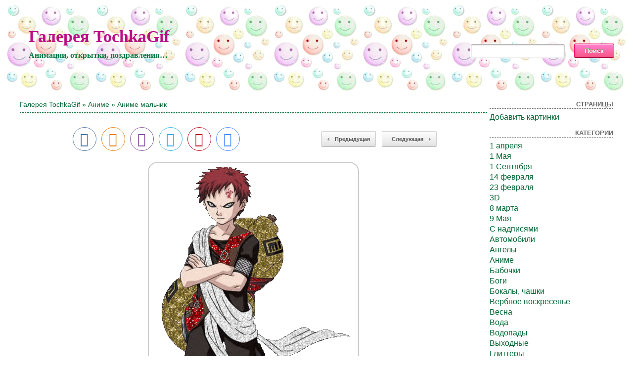

--- FILE ---
content_type: text/html; charset=UTF-8
request_url: http://tochkagif.ru/?p=7339
body_size: 5490
content:
<!DOCTYPE html>
<html xmlns="http://www.w3.org/1999/xhtml" dir="ltr" lang="ru-RU">

<head>
<meta http-equiv="Content-Type" content="text/html; charset=UTF-8" />

<title>Аниме мальчик - Аниме</title>
<meta name="description" content="Картинка аниме мальчик - а также другие красивые gif анимации. Поздравительные открытки с url кодом для вставки ! Скачать бесплатно анимашки для Одноклассников, ВКонтакте, блогов...">

<meta property="og:image" content="https://tochkagif.ru/wp-content/uploads/2019/04/24/95929468.gif" />
<link rel="shortcut icon" href="https://tochkagif.ru/wp-content/themes/fluid-blogging/favicon.ico" type="image/x-icon" />
<link rel="stylesheet" href="https://tochkagif.ru/wp-content/themes/fluid-blogging/style.css" type="text/css" media="screen" />
<link rel="pingback" href="https://tochkagif.ru/xmlrpc.php" />
<link rel='stylesheet' id='style-css'  href='https://tochkagif.ru/wp-content/plugins/simple-google-recaptcha/style.css?v=2.9&#038;ver=3.4.1' type='text/css' media='all' />
<script type='text/javascript' src='https://tochkagif.ru/wp-content/themes/fluid-blogging/js/jquery-3.3.1.min.js?ver=3.4.1'></script>
<script type='text/javascript'>
/* <![CDATA[ */
var sgr_recaptcha = {"site_key":"6Le59zIUAAAAAOsc2mfGXArgPHQNqYSSw23K5PVY"};
/* ]]> */
</script>
<script type='text/javascript' src='https://tochkagif.ru/wp-content/plugins/simple-google-recaptcha/main.js?v=2.9&#038;ver=3.4.1'></script>
<script type='text/javascript' src='https://www.google.com/recaptcha/api.js?hl=ru_RU&#038;onload=sgr&#038;render=explicit&#038;ver=3.4.1'></script>
<link rel='canonical' href='https://tochkagif.ru/?p=7339' />
</head>

<body>
<div class="center-box">
<div class="name-site"><a href="https://tochkagif.ru/">Галерея TochkaGif</a><div class="descr">Анимации, открытки, поздравления&#8230;</div></div>
<div class="search"><form method="get" id="searchform" action="https://tochkagif.ru/">
<label class="hidden" for="s"></label>
<table><tr>
<td><input type="text" id="text" name="s" value=""></td>
<td><input type="submit" id="submit" name="submit" value="Поиск"></td>
</tr></table>
</form></div>
</div>

<!-- <div id="new_year"></div> -->

<div id="wrapper">

   <div id="bd">
	<div id="yui-main">
	<div class="yui-b"><div class="yui-g">


		<div class="post" id="post-7339">

<h2 class="posttitle"><a href="https://tochkagif.ru" rel="nofollow">Галерея TochkaGif</a> » <a href="https://tochkagif.ru/?cat=48" title="Аниме" rel="category">Аниме</a> » Аниме мальчик</h2>
<hr class="hrsingle" align="left"><br>

<div align="center">
<!-- Size 920x120 -->

</div>

<table width="100%" cellspacing="1"><tr>
<td class="postbottom" style="padding-left:100px;">
<!-- uSocial -->
<script async src="https://tochkagif.ru/wp-content/themes/fluid-blogging/usocial/usocial.js" data-script="usocial" charset="utf-8"></script>
<div class="uSocial-Share" data-type="share" data-options="round,style2,default,absolute,horizontal,size48,counter0,nomobile" data-social="vk,ok,vi,telegram,pinterest,email"></div>
<!-- /uSocial -->
</td>

<td class="postbottom" align="right"><div class="link-left"><a href="https://tochkagif.ru/?p=7336">Предыдущая</a></div></td>
<td class="postbottom" style="padding-right:100px;" align="right" width="1"><div class="link-right"><a href="https://tochkagif.ru/?p=7342">Следующая </a></div></td>
</tr></table>

			<div class="entry">

<div align="center"><img style="display:none;" src="https://tochkagif.ru/wp-content/uploads/2019/04/24/95929468.jpg" alt="Аниме мальчик"></div><div align="center"><img src="/wp-content/uploads/2019/04/24/95929468.gif" alt="Аниме мальчик"></div>

						

			<p class="postmetadata" style="padding-top: 5px;" align="center">
			<a href="https://tochkagif.ru/wp-content/uploads/2019/04/24/95929468.gif" download="tochkagif_ru Аниме мальчик">Скачать бесплатно</a> | <span class="date">24 апреля, 2019</span> | Просмотров: 1244
					</p>

<div align="center">
<!-- Size 920x120 -->

</div><br>

<div id="showurls" style="display: none;"><table align="center">
<tr><td><b>HTML img:</b></td><td><textarea id="html-img" rows="3" cols="70" onclick="this.select()"></textarea></td></tr>
<tr><td><b>HTML link:</b></td><td><textarea id="html-link" rows="3" cols="70" onclick="this.select()"></textarea></td></tr>
<tr><td><b>BBCode:</b></td><td><textarea id="bbcode" rows="3" cols="70" onclick="this.select()"></textarea></td></tr>
<tr><td><b>Link GIF:</b></td><td><textarea id="link-gif" rows="2" cols="70" onclick="this.select()"></textarea></td></tr>
<tr><td><b>Link JPG:</b></td><td><textarea id="link-jpg" rows="2" cols="70" onclick="this.select()"></textarea></td></tr>
</table></div>
<center id="showurl"><a href="#" class="urls" onclick="return false;">Ссылки для вставки</a></center>
<center id="hidenax"><a href="#" class="urls" onclick="return false;">Скрыть ссылки</a></center>
<script type="text/javascript">
$(document).ready(function() {$('#showurl').click(function(){$('#showurls').show('slow'); $('#showurl').hide('fast'); $('#hidenax').show('fast');}); $('#hidenax').click(function(){$('#showurls').hide('slow'); $('#hidenax').hide('fast'); $('#showurl').show('fast');});});
document.getElementById('html-img').value='<a href="'+location.href+'" title="Аниме мальчик"><img src="https://tochkagif.ru/wp-content/uploads/2019/04/24/95929468.gif" alt="Аниме мальчик"></a>';
document.getElementById('html-link').value='<a href="'+location.href+'" title="Аниме мальчик">Аниме мальчик</a>'; 
document.getElementById('bbcode').value='[url='+location.href+'][img]https://tochkagif.ru/wp-content/uploads/2019/04/24/95929468.gif[/img][/url]';
document.getElementById('link-gif').value='https://tochkagif.ru/wp-content/uploads/2019/04/24/95929468.gif';
document.getElementById('link-jpg').value='https://tochkagif.ru/wp-content/uploads/2019/04/24/95929468.jpg';
</script>

<table width="100%" border="0" style="margin-top: 10px;"><tr><td class="postinforms"><a href="https://tochkagif.ru/?p=7336"><img src="https://tochkagif.ru/wp-content/uploads/2019/04/24/483700527.jpg" alt="Бегающая девушка" style="width:200px;"></a><br><a href="https://tochkagif.ru/?p=7336">Бегающая девушка</a></td><td class="postinforms"><a href="https://tochkagif.ru/?p=7333"><img src="https://tochkagif.ru/wp-content/uploads/2019/04/24/244504328.jpg" alt="Аниме девочка и полная луна" style="width:200px;"></a><br><a href="https://tochkagif.ru/?p=7333">Аниме девочка и полная луна</a></td><td class="postinforms"><a href="https://tochkagif.ru/?p=7330"><img src="https://tochkagif.ru/wp-content/uploads/2019/04/24/545394597.jpg" alt="Секси аниме ангел" style="width:200px;"></a><br><a href="https://tochkagif.ru/?p=7330">Секси аниме ангел</a></td><td class="postinforms"><a href="https://tochkagif.ru/?p=7327"><img src="https://tochkagif.ru/wp-content/uploads/2019/04/24/654283351.jpg" alt="Ангел на снегу" style="width:200px;"></a><br><a href="https://tochkagif.ru/?p=7327">Ангел на снегу</a></td></tr></table>

			</div>
		</div>

	<div id="commentsarea">


<!-- You can start editing here. -->


			<!-- If comments are open, but there are no comments. -->

	 


<h3 id="respond">Обсуждение по теме:</h3>


<form action="https://tochkagif.ru/wp-comments-post.php" method="post" id="commentform">


<p><input type="text" name="author" id="author" value="" size="22" tabindex="1" aria-required='true' />
<label for="author"><small>Имя (обязательно)</small></label></p>

<p><input type="text" name="email" id="email" value="" size="22" tabindex="2" aria-required='true' />
<label for="email"><small>E-Mail (не публикуется) (обязательно)</small></label></p>


<p><textarea name="comment" id="comment" cols="100%" rows="7" tabindex="4"></textarea></p>

<input id="spam-filter" type="text" value="7339" name="0JDQvdC40LzQtSDQvNCw0LvRjNGH0LjQug==">
<style>#spam-filter {display:none;}</style>

<p><input name="submit" type="submit" id="submit" tabindex="5" value="Добавить комментарий" />
<input type="hidden" name="comment_post_ID" value="7339" />
</p>

</form>



<br clear="all"/><br/>

</div>
	
</div>
</div>
	</div>

<div id="sidebar">

<ul>

	<li id="pages-2" class="widget widget_pages"><h2 class="widgettitle">Страницы</h2>		<ul>
			<li class="page_item page-item-2"><a href="https://tochkagif.ru/?page_id=2">Добавить картинки</a></li>
		</ul>
		</li>
<li class="categories"><h2>Категории</h2><ul>	<li class="cat-item cat-item-65"><a href="https://tochkagif.ru/?cat=65" title="1 апреля">1 апреля</a>
</li>
	<li class="cat-item cat-item-63"><a href="https://tochkagif.ru/?cat=63" title="1 Мая">1 Мая</a>
</li>
	<li class="cat-item cat-item-75"><a href="https://tochkagif.ru/?cat=75" title="1 Сентября">1 Сентября</a>
</li>
	<li class="cat-item cat-item-51"><a href="https://tochkagif.ru/?cat=51" title="14 февраля">14 февраля</a>
</li>
	<li class="cat-item cat-item-61"><a href="https://tochkagif.ru/?cat=61" title="23 февраля">23 февраля</a>
</li>
	<li class="cat-item cat-item-30"><a href="https://tochkagif.ru/?cat=30" title="3D">3D</a>
</li>
	<li class="cat-item cat-item-60"><a href="https://tochkagif.ru/?cat=60" title="8 марта">8 марта</a>
</li>
	<li class="cat-item cat-item-58"><a href="https://tochkagif.ru/?cat=58" title="9 Мая">9 Мая</a>
</li>
	<li class="cat-item cat-item-6"><a href="https://tochkagif.ru/?cat=6" title="C надписями">C надписями</a>
</li>
	<li class="cat-item cat-item-37"><a href="https://tochkagif.ru/?cat=37" title="Автомобили">Автомобили</a>
</li>
	<li class="cat-item cat-item-16"><a href="https://tochkagif.ru/?cat=16" title="Ангелы">Ангелы</a>
</li>
	<li class="cat-item cat-item-48"><a href="https://tochkagif.ru/?cat=48" title="Аниме">Аниме</a>
</li>
	<li class="cat-item cat-item-47"><a href="https://tochkagif.ru/?cat=47" title="Бабочки">Бабочки</a>
</li>
	<li class="cat-item cat-item-26"><a href="https://tochkagif.ru/?cat=26" title="Боги">Боги</a>
</li>
	<li class="cat-item cat-item-24"><a href="https://tochkagif.ru/?cat=24" title="Бокалы, чашки">Бокалы, чашки</a>
</li>
	<li class="cat-item cat-item-64"><a href="https://tochkagif.ru/?cat=64" title="Вербное воскресенье">Вербное воскресенье</a>
</li>
	<li class="cat-item cat-item-4"><a href="https://tochkagif.ru/?cat=4" title="Весна">Весна</a>
</li>
	<li class="cat-item cat-item-34"><a href="https://tochkagif.ru/?cat=34" title="Вода">Вода</a>
</li>
	<li class="cat-item cat-item-46"><a href="https://tochkagif.ru/?cat=46" title="Водопады">Водопады</a>
</li>
	<li class="cat-item cat-item-12"><a href="https://tochkagif.ru/?cat=12" title="Выходные">Выходные</a>
</li>
	<li class="cat-item cat-item-27"><a href="https://tochkagif.ru/?cat=27" title="Глиттеры">Глиттеры</a>
</li>
	<li class="cat-item cat-item-45"><a href="https://tochkagif.ru/?cat=45" title="Город">Город</a>
</li>
	<li class="cat-item cat-item-18"><a href="https://tochkagif.ru/?cat=18" title="Девушки">Девушки</a>
</li>
	<li class="cat-item cat-item-73"><a href="https://tochkagif.ru/?cat=73" title="День ангела">День ангела</a>
</li>
	<li class="cat-item cat-item-78"><a href="https://tochkagif.ru/?cat=78" title="День матери">День матери</a>
</li>
	<li class="cat-item cat-item-76"><a href="https://tochkagif.ru/?cat=76" title="День студента">День студента</a>
</li>
	<li class="cat-item cat-item-15"><a href="https://tochkagif.ru/?cat=15" title="Дети или детские">Дети или детские</a>
</li>
	<li class="cat-item cat-item-52"><a href="https://tochkagif.ru/?cat=52" title="Доброе утро">Доброе утро</a>
</li>
	<li class="cat-item cat-item-50"><a href="https://tochkagif.ru/?cat=50" title="Добрый вечер">Добрый вечер</a>
</li>
	<li class="cat-item cat-item-29"><a href="https://tochkagif.ru/?cat=29" title="Дождь">Дождь</a>
</li>
	<li class="cat-item cat-item-44"><a href="https://tochkagif.ru/?cat=44" title="Драконы">Драконы</a>
</li>
	<li class="cat-item cat-item-33"><a href="https://tochkagif.ru/?cat=33" title="Еда">Еда</a>
</li>
	<li class="cat-item cat-item-5"><a href="https://tochkagif.ru/?cat=5" title="Животные">Животные</a>
</li>
	<li class="cat-item cat-item-8"><a href="https://tochkagif.ru/?cat=8" title="Знаки зодиака">Знаки зодиака</a>
</li>
	<li class="cat-item cat-item-31"><a href="https://tochkagif.ru/?cat=31" title="Знаменитости">Знаменитости</a>
</li>
	<li class="cat-item cat-item-39"><a href="https://tochkagif.ru/?cat=39" title="Из фильмов">Из фильмов</a>
</li>
	<li class="cat-item cat-item-71"><a href="https://tochkagif.ru/?cat=71" title="Крещение">Крещение</a>
</li>
	<li class="cat-item cat-item-1"><a href="https://tochkagif.ru/?cat=1" title="Лето">Лето</a>
</li>
	<li class="cat-item cat-item-14"><a href="https://tochkagif.ru/?cat=14" title="Любовь">Любовь</a>
</li>
	<li class="cat-item cat-item-49"><a href="https://tochkagif.ru/?cat=49" title="Масленица">Масленица</a>
</li>
	<li class="cat-item cat-item-36"><a href="https://tochkagif.ru/?cat=36" title="Мишки Тедди">Мишки Тедди</a>
</li>
	<li class="cat-item cat-item-38"><a href="https://tochkagif.ru/?cat=38" title="Мужчины">Мужчины</a>
</li>
	<li class="cat-item cat-item-10"><a href="https://tochkagif.ru/?cat=10" title="Мультфильмы">Мультфильмы</a>
</li>
	<li class="cat-item cat-item-28"><a href="https://tochkagif.ru/?cat=28" title="На рабочий стол">На рабочий стол</a>
</li>
	<li class="cat-item cat-item-13"><a href="https://tochkagif.ru/?cat=13" title="Осень">Осень</a>
</li>
	<li class="cat-item cat-item-72"><a href="https://tochkagif.ru/?cat=72" title="Открытки С Новым годом">Открытки С Новым годом</a>
</li>
	<li class="cat-item cat-item-59"><a href="https://tochkagif.ru/?cat=59" title="Пасха">Пасха</a>
</li>
	<li class="cat-item cat-item-56"><a href="https://tochkagif.ru/?cat=56" title="Пожелания">Пожелания</a>
</li>
	<li class="cat-item cat-item-9"><a href="https://tochkagif.ru/?cat=9" title="Привет">Привет</a>
</li>
	<li class="cat-item cat-item-3"><a href="https://tochkagif.ru/?cat=3" title="Приколы">Приколы</a>
</li>
	<li class="cat-item cat-item-25"><a href="https://tochkagif.ru/?cat=25" title="Природа">Природа</a>
</li>
	<li class="cat-item cat-item-32"><a href="https://tochkagif.ru/?cat=32" title="Птицы">Птицы</a>
</li>
	<li class="cat-item cat-item-19"><a href="https://tochkagif.ru/?cat=19" title="Разные GIF">Разные GIF</a>
</li>
	<li class="cat-item cat-item-17"><a href="https://tochkagif.ru/?cat=17" title="Религия">Религия</a>
</li>
	<li class="cat-item cat-item-43"><a href="https://tochkagif.ru/?cat=43" title="Русалки">Русалки</a>
</li>
	<li class="cat-item cat-item-55"><a href="https://tochkagif.ru/?cat=55" title="С Днем рожденья">С Днем рожденья</a>
</li>
	<li class="cat-item cat-item-74"><a href="https://tochkagif.ru/?cat=74" title="С днём Татьяны">С днём Татьяны</a>
</li>
	<li class="cat-item cat-item-62"><a href="https://tochkagif.ru/?cat=62" title="С Новым годом">С Новым годом</a>
</li>
	<li class="cat-item cat-item-68"><a href="https://tochkagif.ru/?cat=68" title="С пятницей">С пятницей</a>
</li>
	<li class="cat-item cat-item-54"><a href="https://tochkagif.ru/?cat=54" title="С рождеством">С рождеством</a>
</li>
	<li class="cat-item cat-item-41"><a href="https://tochkagif.ru/?cat=41" title="Свечи">Свечи</a>
</li>
	<li class="cat-item cat-item-21"><a href="https://tochkagif.ru/?cat=21" title="Сердечки">Сердечки</a>
</li>
	<li class="cat-item cat-item-23"><a href="https://tochkagif.ru/?cat=23" title="Смайлики">Смайлики</a>
</li>
	<li class="cat-item cat-item-20"><a href="https://tochkagif.ru/?cat=20" title="Смешные и веселые">Смешные и веселые</a>
</li>
	<li class="cat-item cat-item-7"><a href="https://tochkagif.ru/?cat=7" title="Снег, зима">Снег, зима</a>
</li>
	<li class="cat-item cat-item-11"><a href="https://tochkagif.ru/?cat=11" title="Спасибо">Спасибо</a>
</li>
	<li class="cat-item cat-item-57"><a href="https://tochkagif.ru/?cat=57" title="Спокойной ночи">Спокойной ночи</a>
</li>
	<li class="cat-item cat-item-53"><a href="https://tochkagif.ru/?cat=53" title="Старый Новый год">Старый Новый год</a>
</li>
	<li class="cat-item cat-item-69"><a href="https://tochkagif.ru/?cat=69" title="Старый Открытки С Новым годом">Старый Открытки С Новым годом</a>
</li>
	<li class="cat-item cat-item-35"><a href="https://tochkagif.ru/?cat=35" title="Страшные">Страшные</a>
</li>
	<li class="cat-item cat-item-40"><a href="https://tochkagif.ru/?cat=40" title="Фэнтези">Фэнтези</a>
</li>
	<li class="cat-item cat-item-70"><a href="https://tochkagif.ru/?cat=70" title="Хэллоуин">Хэллоуин</a>
</li>
	<li class="cat-item cat-item-22"><a href="https://tochkagif.ru/?cat=22" title="Цветы">Цветы</a>
</li>
	<li class="cat-item cat-item-42"><a href="https://tochkagif.ru/?cat=42" title="Эльфы">Эльфы</a>
</li>
</ul></li>
<li><h2>Управление</h2>
	<ul>
	<li><a href="https://tochkagif.ru/wp-login.php?action=register">Регистрация</a></li>	<li><a href="https://tochkagif.ru/wp-login.php">Вход</a></li>

	
	</ul>
</li>

<hr>


</ul>

</div>
	</div>

<div class="pagenavi"></div>
<br clear="all">
<div class="footer" align="center">
<p>Права на все работы, принадлежат их авторам.<br>User:18.189.188.223 | Proxy:172.70.130.190<br>36 запросов за 0.339 секунд.<br>© 2026-01-18 17:46:16</p>
<!--LiveInternet counter--><script type="text/javascript"><!--
document.write("<a href='http://www.liveinternet.ru/click' "+
"target=_blank><img src='//counter.yadro.ru/hit?t44.1;r"+
escape(document.referrer)+((typeof(screen)=="undefined")?"":
";s"+screen.width+"*"+screen.height+"*"+(screen.colorDepth?
screen.colorDepth:screen.pixelDepth))+";u"+escape(document.URL)+
";"+Math.random()+
"' alt='' title='LiveInternet' "+
"border='0' width='15' height='15'><\/a>")
//--></script><!--/LiveInternet-->
</div>

</div>
<script defer src="https://static.cloudflareinsights.com/beacon.min.js/vcd15cbe7772f49c399c6a5babf22c1241717689176015" integrity="sha512-ZpsOmlRQV6y907TI0dKBHq9Md29nnaEIPlkf84rnaERnq6zvWvPUqr2ft8M1aS28oN72PdrCzSjY4U6VaAw1EQ==" data-cf-beacon='{"version":"2024.11.0","token":"299642f4c29e47bfb66f270cbce9c224","r":1,"server_timing":{"name":{"cfCacheStatus":true,"cfEdge":true,"cfExtPri":true,"cfL4":true,"cfOrigin":true,"cfSpeedBrain":true},"location_startswith":null}}' crossorigin="anonymous"></script>
</body>
</html>